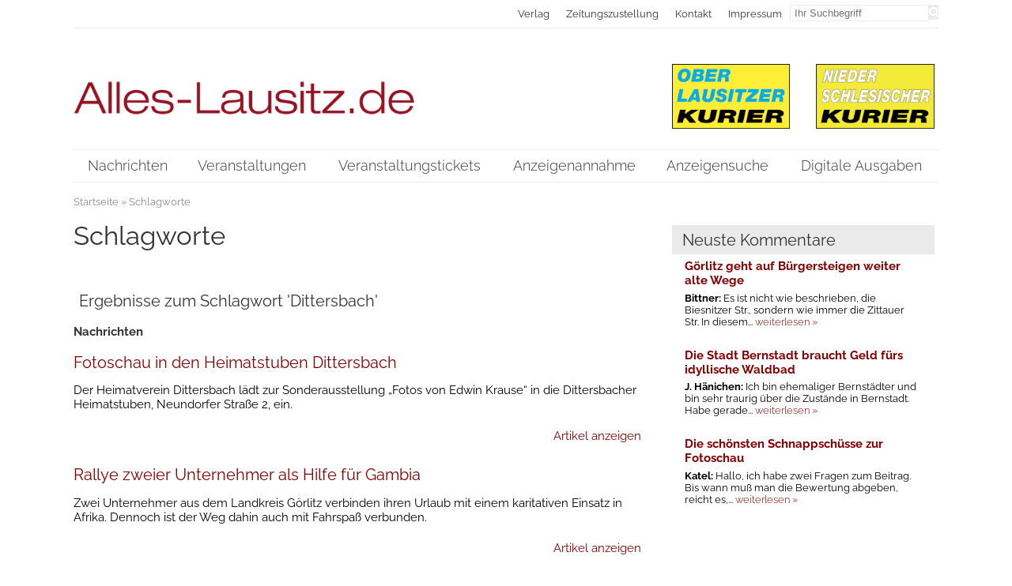

--- FILE ---
content_type: text/html; charset=utf-8
request_url: https://www.alles-lausitz.de/schlagworte.html?tag=Dittersbach
body_size: 4455
content:
<!DOCTYPE HTML>
<html lang="de">
<head itemscope="itemscope" itemtype="http://schema.org/WebPage">
<title>Schlagworte - Alles-Lausitz.de</title>
<meta http-equiv="content-type" content="text/html; charset=utf-8" />
<meta name="Keywords" content="" />
<meta name="Description" content="" />
<meta property="og:title" content="Schlagworte - Alles-Lausitz.de" />
<meta property="og:site_name" content="Alles-Lausitz.de" />
<meta property="og:type" content="website" />
<meta property="og:url" content="https://www.alles-lausitz.de/schlagworte.html" />
<meta name="google-site-verification" content="qeqZ7kSqm8bu1Jx8gsMLVvLf3dGYwRAtcmHndgi2BFo" />
<meta name="google-site-verification" content="7Twx2f-Ht-N6qesiluoC6Dc7SFNDFGWH7U7Qf_FIxVk" />
<meta itemprop="author" content="Alles-Lausitz.de" />
<meta itemprop="copyrightHolder" content="Alles-Lausitz.de" />
<meta itemprop="copyrightYear" content="2026" />
<meta itemprop="dateCreated" content="2021-03-01" />
<meta itemprop="dateModified" content="2021-03-01" />
<meta itemprop="isFamilyFriendly" content="true" />
<link rel="alternate" type="application/atom+xml" title="RSS/Atmom-Feed von Alles-Lausitz.de" href="https://www.alles-lausitz.de/RSS/rss.xml?vers=1768773602" />
<link rel="alternate" type="application/atom+xml" title="RSS/Atmom-Feed von Alles-Lausitz.de" href="https://www.alles-lausitz.de/RSS/atom.xml?vers=1768773604" />
<meta name="viewport" content="width=device-width,initial-scale=1.0" />
<link rel="stylesheet" media="screen" type="text/css" href="https://www.alles-lausitz.de/inc/css/default.css.php" />
<link rel="stylesheet" media="screen" type="text/css" href="https://www.alles-lausitz.de/inc/css/default/cols.css" />
<link rel="stylesheet" media="screen" type="text/css" href="https://www.alles-lausitz.de/inc/css/default/listings.css" />
<link rel="stylesheet" media="print" type="text/css" href="https://www.alles-lausitz.de/inc/css/print.css" />
<link rel="stylesheet" media="only screen and (min-width: 200px)" type="text/css" href="https://www.alles-lausitz.de/inc/css/mobile.css" />
<link rel="stylesheet" media="screen" type="text/css" href="https://www.alles-lausitz.de/inc/css/FontAwesome/css/font-awesome.min.css" />
<link rel="apple-touch-icon" sizes="57x57" href="https://www.alles-lausitz.de/images/default/fav/apple-touch-icon-57x57.png">
<link rel="apple-touch-icon" sizes="60x60" href="https://www.alles-lausitz.de/images/default/fav/apple-touch-icon-60x60.png">
<link rel="apple-touch-icon" sizes="72x72" href="https://www.alles-lausitz.de/images/default/fav/apple-touch-icon-72x72.png">
<link rel="apple-touch-icon" sizes="76x76" href="https://www.alles-lausitz.de/images/default/fav/apple-touch-icon-76x76.png">
<link rel="apple-touch-icon" sizes="114x114" href="https://www.alles-lausitz.de/images/default/fav/apple-touch-icon-114x114.png">
<link rel="apple-touch-icon" sizes="120x120" href="https://www.alles-lausitz.de/images/default/fav/apple-touch-icon-120x120.png">
<link rel="apple-touch-icon" sizes="144x144" href="https://www.alles-lausitz.de/images/default/fav/apple-touch-icon-144x144.png">
<link rel="apple-touch-icon" sizes="152x152" href="https://www.alles-lausitz.de/images/default/fav/apple-touch-icon-152x152.png">
<link rel="apple-touch-icon" sizes="180x180" href="https://www.alles-lausitz.de/images/default/fav/apple-touch-icon-180x180.png">
<link rel="icon" type="image/png" href="https://www.alles-lausitz.de/images/default/fav/favicon-32x32.png" sizes="32x32">
<link rel="icon" type="image/png" href="https://www.alles-lausitz.de/images/default/fav/android-chrome-192x192.png" sizes="192x192">
<link rel="icon" type="image/png" href="https://www.alles-lausitz.de/images/default/fav/favicon-96x96.png" sizes="96x96">
<link rel="icon" type="image/png" href="https://www.alles-lausitz.de/images/default/fav/favicon-16x16.png" sizes="16x16">
<link rel="shortcut icon" href="https://www.alles-lausitz.de/images/default/favicon.png" type="image/png" />
<script type="text/javascript">
var GLOBALPATH = "";
var SALT = "JDYkcm91bmRzPTU2NTYkTm9ycmFkfjI4JA==";
var COOKIENAME = 'alleslausitzCHECK'; </script>
<script src="https://www.alles-lausitz.de/inc/js/init_js.js"></script>
<script src="https://www.alles-lausitz.de/inc/js/jquery.js"></script>
<script src="https://www.alles-lausitz.de/inc/js/jquery-ui.min.js"></script>
<script src="https://www.alles-lausitz.de/inc/js/base64.min.js"></script>
<script src="https://www.alles-lausitz.de/inc/js/KMfunctions/JSConnection.js"></script>
<script src="https://www.alles-lausitz.de/inc/js/loadFunctions.js"></script>
</head>
<body itemscope="itemscope" itemtype="http://schema.org/WebPage" id="page" class="default tagsmodule " >
<a name="top" ></a>
<a href="#content" title="Sprungmarke zum Inhalt der Seite" class="donotdisplay" >Direkt zum Inhalt springen</a>
<nav id="topNavigation" >
<div class="wrap">
<div class="subwrap">
<a href="https://www.alles-lausitz.de/index.html" title="Zur Startseite" ><img src="https://www.alles-lausitz.de/images/default/alles_lausitz_logo.png" id="topLogo" width="584" height="57" alt="Alles-Lausitz.de" />
</a>
<div id="mobileHeaderNavi">
<div id="mobileHeaderMenu" class="topButtons" data-element="horizontalNavi"><i class="fa fa-bars"></i> Men&uuml;</div>
<div id="mobileHeaderInfo" class="topButtons" data-element="microNavi"><i class="fa fa-industry"></i> Verlag</div>
<div id="mobileHeaderSearch" class="topButtons" data-element="buttonSearch"><i class="fa fa-search"></i> Suche</div>
</div>
<div id="topInfo">
<div id="buttonSearch" >
<form action="https://www.alles-lausitz.de/suche.html" enctype="multipart/form-data" method="get" id="searchForm" >
<input type="search" class="searchBox" id="buttonSearch_searchBox" name="q" value="" placeholder="Ihr Suchbegriff" onclick="javascript:this.value=''" />
<button type="submit" class="submitSearch button" id="buttonSearch_submitSearch" name="s"><i class="fa fa-search" ></i></button>
</form>
</div><!-- end id:search -->
<ul id="microNavi" >
<li itemscope="itemscope" itemtype="http://schema.org/SiteNavigationElement" class="microNavi" >
<a itemprop="url" data-cuid="5669b79c24f14" href="https://www.alles-lausitz.de/verlag.html"  class="microNavi " target="_self" title="Seite 'Die Wochenzeitungen Oberlausitzer Kurier und Niederschlesischer Kurier' anzeigen" ><span itemprop="name">Verlag</span>
</a>
</li>
<li itemscope="itemscope" itemtype="http://schema.org/SiteNavigationElement" class="microNavi" >
<a itemprop="url" data-cuid="570cd80f10b06" href="https://www.alles-lausitz.de/zeitungszustellung.html"  class="microNavi " target="_self" title="Seite 'Zeitungszustellung' anzeigen" ><span itemprop="name">Zeitungszustellung</span>
</a>
</li>
<li itemscope="itemscope" itemtype="http://schema.org/SiteNavigationElement" class="microNavi" >
<a itemprop="url" data-cuid="5669b7a407355" href="https://www.alles-lausitz.de/kontakt.html"  class="microNavi " target="_self" title="Seite 'Kontakt' anzeigen" ><span itemprop="name">Kontakt</span>
</a>
</li>
<li itemscope="itemscope" itemtype="http://schema.org/SiteNavigationElement" class="microNavi" >
<a itemprop="url" data-cuid="5669b7aeb2413" href="https://www.alles-lausitz.de/impressum.html"  class="microNavi " target="_self" title="Seite 'Impressum' anzeigen" ><span itemprop="name">Impressum</span>
</a>
</li>
</ul>
</div><!-- end #microNavigation -->
</div><!-- end .subwrap -->
</div><!-- end .wrap -->
</nav>
<header >
<div class="wrap">
<div id="headerImg" class="subwrap" >
<div class="col2 colLeft" >
<a href="https://www.alles-lausitz.de/index.html" title="Zur Startseite" ><img src="https://www.alles-lausitz.de/images/default/alles_lausitz_logo.png" id="mainLogo" width="584" height="57" alt="Alles-Lausitz.de" />
</a>
</div>
<div class="col2 colRight" >
<img id="logo_olk" src="https://www.alles-lausitz.de/images/default/oberlausitzer-kurier.jpg" width="200" height="110" alt="Oberlausitzer Kurier" />
<img id="logo_nsk" src="https://www.alles-lausitz.de/images/default/niederschlesischer-kurier.jpg" width="200" height="110" alt="Niederschlesischer Kurier" />
</div>
</div>
</div><!-- end .wrap -->
<div id="navContainer" >
<div class="wrap">
<nav id="navWrapper" class="subwrap">
<div id="mobileNavItem" class="mobileonly"><i class="fa fa-reorder"></i> Men&uuml;</div><ul id="horizontalNavi" >
<li itemscope="itemscope" itemtype="http://schema.org/SiteNavigationElement" class="hNav  first  naviItem-article item-0 " >
<a itemprop="url" href="https://www.alles-lausitz.de/index.html"  class="horizontalNavi" target="_self" title="Seite 'Nachrichten' anzeigen" ><span itemprop="name">Nachrichten</span></a>
</li>
<li itemscope="itemscope" itemtype="http://schema.org/SiteNavigationElement" class="hNav  naviItem-article item-1 " >
<a itemprop="url" href="https://www.alles-lausitz.de/veranstaltungen.html"  class="horizontalNavi" target="_self" title="Seite 'Veranstaltungen' anzeigen" ><span itemprop="name">Veranstaltungen</span></a>
</li>
<li itemscope="itemscope" itemtype="http://schema.org/SiteNavigationElement" class="hNav  naviItem-article item-2 " >
<a itemprop="url" href="https://www.alles-lausitz.de/veranstaltungstickets.html"  class="horizontalNavi" target="_self" title="Seite 'Veranstaltungstickets' anzeigen" ><span itemprop="name">Veranstaltungstickets</span></a>
</li>
<li itemscope="itemscope" itemtype="http://schema.org/SiteNavigationElement" class="hNav  naviItem-default item-3 " >
<a itemprop="url" href="https://service.alles-lausitz.de"  class="horizontalNavi" target="_blank" title="Seite 'Anzeigenannahme' anzeigen" ><span itemprop="name">Anzeigenannahme</span></a>
</li>
<li itemscope="itemscope" itemtype="http://schema.org/SiteNavigationElement" class="hNav  naviItem-cathub item-4 " >
<a itemprop="url" href="https://www.alles-lausitz.de/anzeigensuche.html"  class="horizontalNavi" target="_self" title="Seite 'Anzeigenangebote bei Alles-Lausitz.de durchsuchen' anzeigen" ><span itemprop="name">Anzeigensuche</span></a>
</li>
<li itemscope="itemscope" itemtype="http://schema.org/SiteNavigationElement" class="hNav  naviItem-cathub item-5 " >
<a itemprop="url" href="https://www.alles-lausitz.de/digitale-ausgabe.html"  class="horizontalNavi" target="_self" title="Seite 'Digitale Ausgaben' anzeigen" ><span itemprop="name">Digitale Ausgaben</span></a>
</li>
</ul>
</nav>
</div><!-- end .wrap -->
</div><!-- end #navContainer -->
</header>
<div class="wrap">
<main>
<div id="breadcrumbs"  >
<ul id="breadcrumb">
<li class="breadcrumb" ><a href="https://www.alles-lausitz.de/index.html" target="_self" title="Startseite" >Startseite</a></li><li class="breadcrumb current" >&nbsp;&raquo;&nbsp;Schlagworte</li></ul>
</div><!-- end id:breadcrumbs -->
<div id="mobileSubNavItem"><i class="fa fa-info" ></i> Info</div>
<section id="contentsection" class="col2 colLeft" >
<a name="content" ></a>
<h1 itemprop="headline" class="pageTitle"> Schlagworte</h1>
<div itemprop="text" id="text" >
</div ><!-- end id:text -->
<div id="moduleContent" class="tagsmodule"><h2 id="tagHeadline">Ergebnisse zum Schlagwort 'Dittersbach'</h2>
<div id="tagNewsList" >
<h3>Nachrichten</h3>
<ul id="newsList" class="tag-list">
<li class="tag-list-item">
<h2><a href="https://www.alles-lausitz.de/fotoschau-in-den-heimatstuben-dittersbach1.html" title="Artikel 'Fotoschau in den Heimatstuben Dittersbach' anzeigen" >Fotoschau in den Heimatstuben Dittersbach</a></h2>
<p>Der Heimatverein Dittersbach lädt zur Sonderausstellung „Fotos von Edwin Krause“ in die Dittersbacher Heimatstuben, Neundorfer Straße 2, ein.</p><p class="right"><a href="https://www.alles-lausitz.de/fotoschau-in-den-heimatstuben-dittersbach1.html" title="Artikel 'Fotoschau in den Heimatstuben Dittersbach' anzeigen" >Artikel anzeigen</a></p></li>
<li class="tag-list-item">
<h2><a href="https://www.alles-lausitz.de/rallye-zweier-unternehmer-als-hilfe-fuer-gambia.html" title="Artikel 'Rallye zweier Unternehmer als Hilfe für Gambia' anzeigen" >Rallye zweier Unternehmer als Hilfe für Gambia</a></h2>
<p>Zwei Unternehmer aus dem Landkreis Görlitz verbinden ihren Urlaub mit einem karitativen Einsatz in Afrika. Dennoch ist der Weg dahin auch mit Fahrspaß verbunden.</p><p class="right"><a href="https://www.alles-lausitz.de/rallye-zweier-unternehmer-als-hilfe-fuer-gambia.html" title="Artikel 'Rallye zweier Unternehmer als Hilfe für Gambia' anzeigen" >Artikel anzeigen</a></p></li>
<li class="tag-list-item">
<h2><a href="https://www.alles-lausitz.de/sonderschau-ddr-leben-in-dittersbach.html" title="Artikel 'Sonderschau: „DDR – Leben in Dittersbach“' anzeigen" >Sonderschau: „DDR – Leben in Dittersbach“</a></h2>
<p>Wie lebte es sich zu DDR-Zeiten in Dittersbach? Darüber informiert eine Sonderausstellung des Heimatvereins Dittersbach in den Dittersbacher Heimatstuben. </p><p class="right"><a href="https://www.alles-lausitz.de/sonderschau-ddr-leben-in-dittersbach.html" title="Artikel 'Sonderschau: „DDR – Leben in Dittersbach“' anzeigen" >Artikel anzeigen</a></p></li>
<li class="tag-list-item">
<h2><a href="https://www.alles-lausitz.de/dittersbacher-wandergruppe-startet-zur-wiederholungstour.html" title="Artikel 'Dittersbacher Wandergruppe startet zur Wiederholungstour' anzeigen" >Dittersbacher Wandergruppe startet zur Wiederholungstour</a></h2>
<p>Im März 1992 absolvierte die damals gerade erst gegründete Wandergruppe im Dittersbacher Heimatverein ihre erste Wanderung von Schlegel-Burkersdorf über den Butterberg und Knorrberg nach Dittersbach.</p><p class="right"><a href="https://www.alles-lausitz.de/dittersbacher-wandergruppe-startet-zur-wiederholungstour.html" title="Artikel 'Dittersbacher Wandergruppe startet zur Wiederholungstour' anzeigen" >Artikel anzeigen</a></p></li>
</ul>
</div>
</div>
</section><!-- end class:content -->
<aside id="subNavi" class="col2 colRight">
<ul class="widgetlist-asideDefault asideDefault">
<li class="wList-Neuste Kommentare  items-1 " >
<h2 class="" >Neuste Kommentare</h2><ul id="commentsWidgetList">
<li><h3>Görlitz geht auf Bürgersteigen weiter alte Wege</h3>
<p><b>Bittner: </b>Es ist nicht wie beschrieben, die Biesnitzer Str., sondern wie immer die Zittauer Str. In diesem... <a href="https://www.alles-lausitz.de/goerlitz-geht-auf-buergersteigen-weiter-alte-wege.html#kommentare" title="Vollst&auml;ndigen Kommentar zu 'Görlitz geht auf Bürgersteigen weiter alte Wege' lesen">weiterlesen &raquo;</a></p></li><li><h3>Die Stadt Bernstadt braucht Geld fürs idyllische Waldbad</h3>
<p><b>J. Hänichen: </b>Ich bin ehemaliger Bernstädter und bin sehr traurig über die Zustände in Bernstadt. Habe gerade... <a href="https://www.alles-lausitz.de/die-stadt-bernstadt-braucht-geld-fuers-idyllische-waldbad.html#kommentare" title="Vollst&auml;ndigen Kommentar zu 'Die Stadt Bernstadt braucht Geld fürs idyllische Waldbad' lesen">weiterlesen &raquo;</a></p></li><li><h3>Die schönsten Schnappschüsse zur Fotoschau</h3>
<p><b>Katel: </b>Hallo, ich habe zwei Fragen zum Beitrag.

Bis wann muß man die Bewertung abgeben, reicht es,... <a href="https://www.alles-lausitz.de/die-schoensten-schnappschuesse-zur-fotoschau.html#kommentare" title="Vollst&auml;ndigen Kommentar zu 'Die schönsten Schnappschüsse zur Fotoschau' lesen">weiterlesen &raquo;</a></p></li></ul>
</li>
</ul>
</aside>
</main>
<footer>
<div id="mobileFooterNavItem" class="mobileonly topButtons" data-element="footerWrap"><i class="fa fa-bars" aria-hidden="true" ></i> Men&uuml;</div>
<div id="footerWrap" >
<div class="borderTopBottom" >
<div class="footerNav" >
<ul id="footerNavi"  class="wrap" >
<li itemscope="itemscope" itemtype="http://schema.org/SiteNavigationElement" class="microNavi" >
<a itemprop="url" data-cuid="5669b7aeb2413" href="https://www.alles-lausitz.de/impressum.html"  class="microNavi " target="_self" title="Seite 'Impressum' anzeigen" ><span itemprop="name">Impressum</span>
</a>
</li>
<li itemscope="itemscope" itemtype="http://schema.org/SiteNavigationElement" class="microNavi" >
<a itemprop="url" data-cuid="5669b7a407355" href="https://www.alles-lausitz.de/kontakt.html"  class="microNavi " target="_self" title="Seite 'Kontakt' anzeigen" ><span itemprop="name">Kontakt</span>
</a>
</li>
<li itemscope="itemscope" itemtype="http://schema.org/SiteNavigationElement" class="microNavi" >
<a itemprop="url" data-cuid="5669b8019d573" href="https://www.alles-lausitz.de/datenschutz.html"  class="microNavi dynamic" target="_self" title="Seite 'Datenschutz' anzeigen" ><span itemprop="name">Datenschutz</span>
</a>
</li>
<li itemscope="itemscope" itemtype="http://schema.org/SiteNavigationElement" class="microNavi" >
<a itemprop="url" data-cuid="5669b80bd82d4" href="https://www.alles-lausitz.de/agb.html"  class="microNavi dynamic" target="_self" title="Seite 'AGB' anzeigen" ><span itemprop="name">AGB</span>
</a>
</li>
<li itemscope="itemscope" itemtype="http://schema.org/SiteNavigationElement" class="microNavi" >
<a itemprop="url" data-cuid="5669b818bbced" href="https://www.alles-lausitz.de/mediadaten.html"  class="microNavi dynamic" target="_self" title="Seite 'Mediadaten' anzeigen" ><span itemprop="name">Mediadaten</span>
</a>
</li>
<li itemscope="itemscope" itemtype="http://schema.org/SiteNavigationElement" class="microNavi" >
<a itemprop="url" data-cuid="5669b79c24f14" href="https://www.alles-lausitz.de/verlag.html"  class="microNavi " target="_self" title="Seite 'Die Wochenzeitungen Oberlausitzer Kurier und Niederschlesischer Kurier' anzeigen" ><span itemprop="name">Verlag</span>
</a>
</li>
<li itemscope="itemscope" itemtype="http://schema.org/SiteNavigationElement" class="microNavi" >
<a itemprop="url" data-cuid="5669b82342dbc" href="https://www.alles-lausitz.de/partner.html"  class="microNavi dynamic al-partner" target="_self" title="Seite 'Partner' anzeigen" ><span itemprop="name">Partner</span>
</a>
</li>
</ul>
</div>
<div id="sharePage">
<ul id="social_share">
<li id="text_share">
Seite teilen bei: </li>
<li id="fb_share">
<a href="https://www.facebook.com/sharer/sharer.php?u=https://www.alles-lausitz.de/schlagworte.html=utm_source=facebook&utm_medium=sociallink&utm_campaign=website" target="_blank" title="Diese Seite auf Facebook teilen"><i class="fa fa-facebook"></i></a>
</li>
<li id="xing_share">
<a href="https://www.xing.com/spi/shares/new?url=https://www.alles-lausitz.de/schlagworte.html=utm_source=xing&utm_medium=sociallink&utm_campaign=website" target="_blank" title="Diese Seite auf Xing teilen"><i class="fa fa-xing"></i></a>
</li>
<li id="twitter_share">
<a href="https://twitter.com/intent/tweet?text=Schlagworte - Alles-Lausitz.de&url=https://www.alles-lausitz.de/schlagworte.html=utm_source=twitter&utm_medium=sociallink&utm_campaign=website&via=TWITTER-HANDLE" target="_blank" title="Diese Seite auf Twitter teilen"><i class="fa fa-twitter"></i></a>
</li>
</ul>
</div>
</div>
<h6 class="donotdisplay" >Footer</h6><div id="footerContent" >
</div><!-- end #footerContent -->
<p class="copyright clearboth">&copy; Alles-Lausitz.de 2026 | Layout &amp; Umsetzung: <a href="https://www.klinger-media.de" title="Gestaltung und Umsetzung von Webseiten mit CMS" ><b>klinger</b>.MEDIA GmbH</a></p>
</div><!-- end #footerWrap -->
</footer>
</div><!-- end .wrap -->
<a href="#top" title="Sprungmarke zum Seitenanfang" id="scrollToTop"><i class="fa fa-chevron-up"></i></a>
<script src="https://www.alles-lausitz.de/inc/js/default.js"></script>
<script src="https://www.alles-lausitz.de/inc/js/KMfunctions/consenttool.js"></script>
<script type="text/javascript">
				$(document).ready(function() {
					 initPage( 'default' );  initConsentTool( 'basic' ); 
				});
			</script>
<div id="consent-tool" ></div><div id="consent-config" >Datenschutz-Einstellungen</div></body>
</html>


--- FILE ---
content_type: text/css
request_url: https://www.alles-lausitz.de/inc/css/default/cols.css
body_size: 3146
content:
.cols {
	width: calc( 100% + 30px );
	overflow: hidden;
	list-style: none;
	display: flex;
	flex-wrap: wrap;
	margin: 0 -15px 0;
}

#text ul.cols {
	margin: 0 -15px 0;
}

.cols > li,
	.cols > div,
	.cols > span,
	.cols > main,
	.cols > section,
	.cols > aside {
	display: block;
	float: left;
	width: 25%;
	padding: 0 15px;
	margin: 15px 0;
	position: relative;
}

.cols.button-link > li,
	.cols.button-link > div,
	.cols.button-link > span,
	.cols.button-link > main,
	.cols.button-link > section,
	.cols.button-link > aside {
	padding-bottom: 80px;
}

#text ul.cols > li {
	padding: 0 15px;
}

@media only screen and (min-width: 1440px) {
	/*
	 * general col width
	 */
	.cols.items-x10 > li,
		.cols.items-x10 > div,
		.cols.items-x10 > span,
		.cols.items-x10 > main,
		.cols.items-x10 > section,
		.cols.items-x10 > aside {
		width: 10%;
	}
	
	.cols.items-x10 > .double {
		width: 20%;
	}
	
	.cols.items-x10 > .tripple {
		width: 30%;
	}
	
	.cols.items-x9 > li,
		.cols.items-x9 > div,
		.cols.items-x9 > span,
		.cols.items-x9 > main,
		.cols.items-x9 > section,
		.cols.items-x9 > aside {
		width: 11.111%;
	}
	
	.cols.items-x9 > .double {
		width: 22.2222%;
	}
	
	.cols.items-x9 > .tripple {
		width: 33.3333%;
	}

	.cols.items-x8 > li,
		.cols.items-x8 > div,
		.cols.items-x8 > span,
		.cols.items-x8 > main,
		.cols.items-x8 > section,
		.cols.items-x8 > aside {
		width: 12.5%;
	}
	
	.cols.items-x8 > .double {
		width: 25%;
	}
	
	.cols.items-x8 > .tripple {
		width: 37.5%;
	}
	
	.cols.items-x7 > li,
		.cols.items-x7 > div,
		.cols.items-x7 > span,
		.cols.items-x7 > main,
		.cols.items-x7 > section,
		.cols.items-x7 > aside {
		width: 14.285%;
	}
	
	.cols.items-x7 > .double {
		width: 28.57%;
	}
	
	.cols.items-x7 > .tripple {
		width: 42.855%;
	}
	
	.cols.items-x6 > li,
		.cols.items-x6 > div,
		.cols.items-x6 > span,
		.cols.items-x6 > main,
		.cols.items-x6 > section,
		.cols.items-x6 > aside {
		width: 16.666%;
	}
	
	.cols.items-x6 > .double {
		width: 33.333%;
	}
	
	.cols.items-x6 > .tripple {
		width: 50%;
	}
	
	.cols.items-x5 > li,
		.cols.items-x5 > div,
		.cols.items-x5 > span,
		.cols.items-x5 > main,
		.cols.items-x5 > section,
		.cols.items-x5 > aside {
		width: 20%;
	}
	
	.cols.items-x5 > .double {
		width: 40%;
	}
	
	.cols.items-x5 > .tripple {
		width: 60%;
	}
	
	.cols.items-x4 > li
		.cols.items-x4 > div,
		.cols.items-x4 > span,
		.cols.items-x4 > main,
		.cols.items-x4 > section,
		.cols.items-x4 > aside {
		width: 25%;
	}
	
	.cols.items-x4 > .double {
		width: 50%;
	}
	
	.cols.items-x4 > .tripple {
		width: 75%;
	}
	
	.cols.items-x3 > li,
		.cols.items-x3 > div,
		.cols.items-x3 > span,
		.cols.items-x3 > main,
		.cols.items-x3 > section,
		.cols.items-x3 > aside {
		width: 33.333%;
	}
	
	.cols.items-x3 > .double {
		width: 66.666%;
	}
	
	.cols.items-x3 > .tripple {
		width: 100%;
	}

	.cols.items-x2 > li,
		.cols.items-x2 > div,
		.cols.items-x2 > span,
		.cols.items-x2 > main,
		.cols.items-x2 > section,
		.cols.items-x2 > aside {
		width: 50%;
	}
	
	.cols.items-x2 > .double {
		width: 100%;
	}
	
	.cols.items-x2 > .tripple {
		width: 100%;
	}
	
	.cols.items-x1 > li,
		.cols.items-x1 > div,
		.cols.items-x1 > span,
		.cols.items-x1 > main,
		.cols.items-x1 > section,
		.cols.items-x1 > aside {
		width: 100%;
	}
	
	/*
	 * col width for click list
	 */
	.cols.clickable.items-x10 > li,
		.cols.clickable.items-x10 > div,
		.cols.clickable.items-x10 > span {
		width: 1%;
	}
	
	.cols.clickable.items-x9 > li,
		.cols.clickable.items-x9 > div,
		.cols.clickable.items-x9 > span {
		width: 1.111%;
	}
	
	.cols.clickable.items-x8 > li,
		.cols.clickable.items-x8 > div,
		.cols.clickable.items-x8 > span {
		width: 1.25%;
	}
	
	.cols.clickable.items-x7 > li,
		.cols.clickable.items-x7 > div,
		.cols.clickable.items-x7 > span {
		width: 1.4285%;
	}
	
	.cols.clickable.items-x6 > li,
		.cols.clickable.items-x6 > div,
		.cols.clickable.items-x6 > span {
		width: 1.6666%;
	}
	
	.cols.clickable.items-x5 > li,
		.cols.clickable.items-x5 > div,
		.cols.clickable.items-x5 > span {
		width: 2%;
	}
	
	.cols.clickable.items-x4 > li,
		.cols.clickable.items-x4 > div,
		.cols.clickable.items-x4 > span {
		width: 2.5%;
	}
	
	.cols.clickable.items-x3 > li,
		.cols.clickable.items-x3 > div,
		.cols.clickable.items-x3 > span {
		width: 3.3333%;
	}
	
	.cols.clickable.items-x2 > li,
		.cols.clickable.items-x2 > div,
		.cols.clickable.items-x2 > span {
		width: 5%;
	}
	
	.cols.clickable.items-x1 > li,
		.cols.clickable.items-x1 > div,
		.cols.clickable.items-x1 > span {
		width: 10%;
	}
	
	/*
	 * col width for single items
	 */
	.cols > .item-x10 {
		width: 10%
	}
	
	.cols > .item-x9 {
		width: 11.111%
	}
	
	.cols > .item-x8 {
		width: 12.5%
	}
	
	.cols > .item-x7 {
		width: 14.285%
	}
	
	.cols > .item-x6 {
		width: 16.666%
	}
	
	.cols > .item-x5 {
		width: 20%
	}
	
	.cols > .item-x4 {
		width: 25%
	}
	
	.cols > .item-x3 {
		width: 33.333%
	}
	
	.cols > .item-x2 {
		width: 50%
	}
	
	.cols > .item-x1,
		[class*="cols"][class*="items-"] > .item-x1 {
		width: 100%
	}
	
	.cols.items-x10 > li:nth-child(n+11),
		.cols.items-x10 > div:nth-child(n+11) {
		margin-top: 15px;
	}
	
	.cols.items-x9 > li:nth-child(n+10),
		.cols.items-x9 > div:nth-child(n+10) {
		margin-top: 15px;
	}
	
	.cols.items-x8 > li:nth-child(n+9),
		.cols.items-x8 > div:nth-child(n+9) {
		margin-top: 15px;
	}
	
	.cols.items-x7 > li:nth-child(n+8),
		.cols.items-x7 > div:nth-child(n+8) {
		margin-top: 15px;
	}
	
	.cols.items-x6 > li:nth-child(n+7),
		.cols.items-x6 > div:nth-child(n+7) {
		margin-top: 15px;
	}
	
	.cols.items-x5 > li:nth-child(n+6),
		.cols.items-x5 > div:nth-child(n+6) {
		margin-top: 15px;
	}
	
	.cols.items-x4 > li:nth-child(n+5),
		.cols.items-x4 > div:nth-child(n+5) {
		margin-top: 15px;
	}
	
	.cols.items-x3 > li:nth-child(n+4),
		.cols.items-x3 > div:nth-child(n+4) {
		margin-top: 15px;
	}
	
	.cols.items-x2 > li:nth-child(n+3),
		.cols.items-x2 > div:nth-child(n+3){
		margin-top: 15px;
	}
	
}

@media only screen and (min-width: 1140px) and (max-width: 1439px) {
	/*
	 * general col width
	 */
	.cols.items-l10 > li,
		.cols.items-l10 > div,
		.cols.items-l10 > span,
		.cols.items-x10 > main,
		.cols.items-x10 > section,
		.cols.items-x10 > aside {
		width: 10%;
	}
	
	.cols.items-l10 > .double {
		width: 20%;
	}
	
	.cols.items-l10 > .tripple {
		width: 30%;
	}
	
	.cols.items-l9 > li,
		.cols.items-l9 > div,
		.cols.items-l9 > span,
		.cols.items-l9 > main,
		.cols.items-l9 > section,
		.cols.items-l9 > aside {
		width: 11.111%;
	}
	
	.cols.items-l9 > .double {
		width: 22.222%;
	}
	
	.cols.items-l9 > .tripple {
		width: 33.333%;
	}
	
	.cols.items-l8 > li,
		.cols.items-l8 > div,
		.cols.items-l8 > span,
		.cols.items-l8 > main,
		.cols.items-l8 > section,
		.cols.items-l8 > aside {
		width: 12.5%;
	}
	
	.cols.items-l8 > .double {
		width: 25%;
	}
	
	.cols.items-l8 > .tripple {
		width: 37.5%;
	}
	
	.cols.items-l7 > li,
		.cols.items-l7 > div,
		.cols.items-l7 > span,
		.cols.items-l7 > main,
		.cols.items-l7 > section,
		.cols.items-l7 > aside {
		width: 14.285%;
	}
	
	.cols.items-l7 > .double {
		width: 28.57%;
	}
	
	.cols.items-l7 > .tripple {
		width: 42,855%;
	}
	
	.cols.items-l6 > li,
		.cols.items-l6 > div,
		.cols.items-l6 > span,
		.cols.items-l6 > main,
		.cols.items-l6 > section,
		.cols.items-l6 > aside {
		width: 16.666%;
	}
	
	.cols.items-l6 > .double {
		width: 33.333%;
	}
	
	.cols.items-l6 > .tripple {
		width: 50%;
	}
	
	.cols.items-l5 > li,
		.cols.items-l5 > div,
		.cols.items-l5 > span,
		.cols.items-l5 > main,
		.cols.items-l5 > section,
		.cols.items-l5 > aside {
		width: 20%;
	}
	
	.cols.items-l5 > .double {
		width: 40%;
	}
	
	.cols.items-l5 > .tripple {
		width: 60%;
	}
	
	.cols.items-l4 > li,
		.cols.items-l4 > div,
		.cols.items-l4 > span,
		.cols.items-l4 > main,
		.cols.items-l4 > section,
		.cols.items-l4 > aside {
		width: 25%;
	}
	
	.cols.items-l4 > .double {
		width: 50%;
	}
	
	.cols.items-l4 > .tripple {
		width: 75%;
	}
	
	.cols.items-l3 > li,
		.cols.items-l3 > div,
		.cols.items-l3 > span,
		.cols.items-l3 > main,
		.cols.items-l3 > section,
		.cols.items-l3 > aside {
		width: 33.333%;
	}
	
	.cols.items-l3 > .double {
		width: 66.666%;
	}
	
	.cols.items-l3 > .tripple {
		width: 100%;
	}
	
	.cols.items-l2 > li,
		.cols.items-l2 > div,
		.cols.items-l2 > span,
		.cols.items-l2 > main,
		.cols.items-l2 > section,
		.cols.items-l2 > aside {
		width: 50%;
	}
	
	.cols.items-l2 > .double {
		width: 100%;
	}
	
	.cols.items-l2 > .tripple {
		width: 100%;
	}
	
	.cols.items-l1 > li,
		.cols.items-l1 > div,
		.cols.items-l1 > span,
		.cols.items-l1 > main,
		.cols.items-l1 > section,
		.cols.items-l1 > aside {
		width: 100%;
	}
	
	/*
	 * col width for click list
	 */
	.cols.clickable.items-l10 > li,
		.cols.clickable.items-l10 > div,
		.cols.clickable.items-l10 > span {
		width: 1%;
	}
	
	.cols.clickable.items-l9 > li,
		.cols.clickable.items-l9 > div,
		.cols.clickable.items-l9 > span {
		width: 1.111%;
	}
	
	.cols.clickable.items-l8 > li,
		.cols.clickable.items-l8 > div,
		.cols.clickable.items-l8 > span {
		width: 1.25%;
	}
	
	.cols.clickable.items-l7 > li,
		.cols.clickable.items-l7 > div,
		.cols.clickable.items-l7 > span {
		width: 1.4285%;
	}
	
	.cols.clickable.items-l6 > li,
		.cols.clickable.items-l6 > div,
		.cols.clickable.items-l6 > span {
		width: 1.6666%;
	}
	
	.cols.clickable.items-l5 > li,
		.cols.clickable.items-l5 > div,
		.cols.clickable.items-l5 > span {
		width: 2%;
	}
	
	.cols.clickable.items-l4 > li,
		.cols.clickable.items-l4 > div,
		.cols.clickable.items-l4 > span {
		width: 2.5%;
	}
	
	.cols.clickable.items-l3 > li,
		.cols.clickable.items-l3 > div,
		.cols.clickable.items-l3 > span {
		width: 3.3333%;
	}
	
	.cols.clickable.items-l2 > li,
		.cols.clickable.items-l2 > div,
		.cols.clickable.items-l2 > span {
		width: 5%;
	}
	
	.cols.clickable.items-l1 > li,
		.cols.clickable.items-l1 > div,
		.cols.clickable.items-l1 > span {
		width: 10%;
	}
	
	/*
	 * col width for single items
	 */
	.cols > .item-l10 {
		width: 10%
	}
	
	.cols > .item-l9 {
		width: 11.111%
	}
	
	.cols > .item-l8 {
		width: 12.5%
	}
	
	.cols > .item-l7 {
		width: 14.285%
	}
	
	.cols > .item-l6 {
		width: 16.666%
	}
	
	.cols > .item-l5 {
		width: 20%
	}
	
	.cols > .item-l4 {
		width: 25%
	}
	
	.cols > .item-l3 {
		width: 33.333%
	}
	
	.cols > .item-l2 {
		width: 50%
	}
	
	.cols > .item-l1 {
		width: 100%
	}
	
	.cols.items-l10 > li:nth-child(n+11),
		.cols.items-l10 > div:nth-child(n+11) {
		margin-top: 15px;
	}
	
	.cols.items-l9 > li:nth-child(n+10),
		.cols.items-l9 > div:nth-child(n+10) {
		margin-top: 15px;
	}
	
	.cols.items-l8 > li:nth-child(n+9),
		.cols.items-l8 > div:nth-child(n+9) {
		margin-top: 15px;
	}
	
	.cols.items-l7 > li:nth-child(n+8),
		.cols.items-l7 > div:nth-child(n+8) {
		margin-top: 15px;
	}
	
	.cols.items-l6 > li:nth-child(n+7),
		.cols.items-l6 > div:nth-child(n+7) {
		margin-top: 15px;
	}
	
	.cols.items-l5 > li:nth-child(n+6),
		.cols.items-l5 > div:nth-child(n+6) {
		margin-top: 15px;
	}
	
	.cols.items-l4 > li:nth-child(n+5),
		.cols.items-l4 > div:nth-child(n+5) {
		margin-top: 15px;
	}
	
	.cols.items-l3 > li:nth-child(n+4),
		.cols.items-l3 > div:nth-child(n+4) {
		margin-top: 15px;
	}
	
	.cols.items-l2 > li:nth-child(n+3),
		.cols.items-l2 > div:nth-child(n+3) {
		margin-top: 15px;
	}
	
}

/*
@media only screen and (max-width: 1139px) {
	.cols {
		margin-left: 0;
		margin-right: 0;
		width: 100%;
	}
}
*/
@media only screen and (min-width: 900px) and (max-width: 1139px) {
	/*
	 * general col width
	 */
	.cols.items-m10 > li,
		.cols.items-m10 > div,
		.cols.items-m10 > span,
		.cols.items-m10 > main,
		.cols.items-m10 > section,
		.cols.items-m10 > aside {
		width: 10%;
	}
	
	.cols.items-m9 > li,
		.cols.items-m9 > div,
		.cols.items-m9 > span,
		.cols.items-m9 > main,
		.cols.items-m9 > section,
		.cols.items-m9 > aside {
		width: 11.111%;
	}
	
	.cols.items-m8 > li,
		.cols.items-m8 > div,
		.cols.items-m8 > span,
		.cols.items-m8 > main,
		.cols.items-m8 > section,
		.cols.items-m8 > aside {
		width: 12.5%;
	}
	
	.cols.items-m7 > li,
		.cols.items-m7 > div,
		.cols.items-m7 > span,
		.cols.items-m7 > main,
		.cols.items-m7 > section,
		.cols.items-m7 > aside {
		width: 14.285%;
	}
	
	.cols.items-m6 > li,
		.cols.items-m6 > div,
		.cols.items-m6 > span,
		.cols.items-m6 > main,
		.cols.items-m6 > section,
		.cols.items-m6 > aside {
		width: 16.666%;
	}
	
	.cols.items-m5 > li,
		.cols.items-m5 > div,
		.cols.items-m5 > span,
		.cols.items-m5 > main,
		.cols.items-m5 > section,
		.cols.items-m5 > aside {
		width: 20%;
	}
	
	.cols.items-m4 > li,
		.cols.items-m4 > div,
		.cols.items-m4 > span,
		.cols.items-m4 > main,
		.cols.items-m4 > section,
		.cols.items-m4 > aside {
		width: 25%;
	}
	
	.cols.items-m3 > li,
		.cols.items-m3 > div,
		.cols.items-m3 > span,
		.cols.items-m3 > main,
		.cols.items-m3 > section,
		.cols.items-m3 > aside {
		width: 33.333%;
	}

	.cols.items-m2 > li,
		.cols.items-m2 > div,
		.cols.items-m2 > span,
		.cols.items-m2 > main,
		.cols.items-m2 > section,
		.cols.items-m2 > aside {
		width: 50%;
	}
	
	.cols.items-m1 > li,
		.cols.items-m1 > div,
		.cols.items-m1 > span,
		.cols.items-m1 > main,
		.cols.items-m1 > section,
		.cols.items-m1 > aside {
		width: 100%;
	}
	
	/*
	 * col width for click list
	 */
	.cols.clickable.items-m10 > li,
		.cols.clickable.items-m10 > div,
		.cols.clickable.items-m10 > span {
		width: 1%;
	}
	
	.cols.clickable.items-m9 > li,
		.cols.clickable.items-m9 > div,
		.cols.clickable.items-m9 > span {
		width: 1.111%;
	}
	
	.cols.clickable.items-m8 > li,
		.cols.clickable.items-m8 > div,
		.cols.clickable.items-m8 > span {
		width: 1.25%;
	}
	
	.cols.clickable.items-m7 > li,
		.cols.clickable.items-m7 > div,
		.cols.clickable.items-m7 > span {
		width: 1.4285%;
	}
	
	.cols.clickable.items-m6 > li,
		.cols.clickable.items-m6 > div,
		.cols.clickable.items-m6 > span {
		width: 1.6666%;
	}
	
	.cols.clickable.items-m5 > li,
		.cols.clickable.items-m5 > div,
		.cols.clickable.items-m5 > span {
		width: 2%;
	}
	
	.cols.clickable.items-m4 > li,
		.cols.clickable.items-m4 > div,
		.cols.clickable.items-m4 > span {
		width: 2.5%;
	}
	
	.cols.clickable.items-m3 > li,
		.cols.clickable.items-m3 > div,
		.cols.clickable.items-m3 > span {
		width: 3.3333%;
	}
	
	.cols.clickable.items-m2 > li,
		.cols.clickable.items-m2 > div,
		.cols.clickable.items-m2 > span {
		width: 5%;
	}
	
	.cols.clickable.items-m1 > li,
		.cols.clickable.items-m1 > div,
		.cols.clickable.items-m1 > span {
		width: 10%;
	}
	
	/*
	 * col width for single items
	 */
	.cols > .item-m10 {
		width: 10%
	}
	
	.cols > .item-m9 {
		width: 11.111%
	}
	
	.cols > .item-m8 {
		width: 12.5%
	}
	
	.cols > .item-m7 {
		width: 14.285%
	}
	
	.cols > .item-m6 {
		width: 16.666%
	}
	
	.cols > .item-m5 {
		width: 20%
	}
	
	.cols > .item-m4 {
		width: 25%
	}
	
	.cols > .item-m3 {
		width: 33.333%
	}
	
	.cols > .item-m2 {
		width: 50%
	}
	
	.cols > .item-m1 {
		width: 100%
	}
	
	.cols.items-m10 > li:nth-child(n+11),
		.cols.items-m10 > div:nth-child(n+11) {
		margin-top: 15px;
	}
	
	.cols.items-m9 > li:nth-child(n+10),
		.cols.items-m9 > div:nth-child(n+10) {
		margin-top: 15px;
	}
	
	.cols.items-m8 > li:nth-child(n+9),
		.cols.items-m8 > div:nth-child(n+9) {
		margin-top: 15px;
	}
	
	.cols.items-m7 > li:nth-child(n+8),
		.cols.items-m7 > div:nth-child(n+8) {
		margin-top: 15px;
	}
	
	.cols.items-m6 > li:nth-child(n+7),
		.cols.items-m6 > div:nth-child(n+7) {
		margin-top: 15px;
	}
	
	.cols.items-m5 > li:nth-child(n+6),
		.cols.items-m5 > div:nth-child(n+6) {
		margin-top: 15px;
	}
	
	.cols.items-m4 > li:nth-child(n+5),
		.cols.items-m4 > div:nth-child(n+5) {
		margin-top: 15px;
	}
	
	.cols.items-m3 > li:nth-child(n+4),
		.cols.items-m3 > div:nth-child(n+4) {
		margin-top: 15px;
	}
	
	.cols.items-m2 > li:nth-child(n+3),
		.cols.items-m2 > div:nth-child(n+3){
		margin-top: 15px;
	}
	
}

@media only screen and (min-width: 600px) and (max-width: 899px) {
	/*
	 * general col width
	 */
	.cols.items-s10 > li,
		.cols.items-s10 > div,
		.cols.items-s10 > span,
		.cols.items-s10 > main,
		.cols.items-s10 > section,
		.cols.items-s10 > aside {
		width: 10%;
	}
	
	.cols.items-s9 > li,
		.cols.items-s9 > div,
		.cols.items-s9 > span,
		.cols.items-s9 > main,
		.cols.items-s9 > section,
		.cols.items-s9 > aside {
		width: 11.111%;
	}
	
	.cols.items-s8 > li,
		.cols.items-s8 > div,
		.cols.items-s8 > span,
		.cols.items-s8 > main,
		.cols.items-s8 > section,
		.cols.items-s8 > aside {
		width: 12.5%;
	}
	
	.cols.items-s7 > li,
		.cols.items-s7 > div,
		.cols.items-s7 > span,
		.cols.items-s7 > main,
		.cols.items-s7 > section,
		.cols.items-s7 > aside {
		width: 14.285%;
	}
	
	.cols.items-s6 > li,
		.cols.items-s6 > div,
		.cols.items-s6 > span,
		.cols.items-s6 > main,
		.cols.items-s6 > section,
		.cols.items-s6 > aside {
		width: 16.666%;
	}
	
	.cols.items-s5 > li,
		.cols.items-s5 > div,
		.cols.items-s5 > span,
		.cols.items-s5 > main,
		.cols.items-s5 > section,
		.cols.items-s5 > aside {
		width: 20%;
	}
	
	.cols.items-s4 > li,
		.cols.items-s4 > div,
		.cols.items-s4 > span,
		.cols.items-s4 > main,
		.cols.items-s4 > section,
		.cols.items-s4 > aside {
		width: 25%;
	}
	
	.cols.items-s3 > li,
		.cols.items-s3 > div,
		.cols.items-s3 > span,
		.cols.items-s3 > main,
		.cols.items-s3 > section,
		.cols.items-s3 > aside {
		width: 33.333%;
	}
	
	.cols.items-s2 > li,
		.cols.items-s2 > div,
		.cols.items-s2 > span,
		.cols.items-s2 > main,
		.cols.items-s2 > section,
		.cols.items-s2 > aside {
		width: 50%;
	}
	
	.cols.items-s1 > li,
		.cols.items-s1 > div,
		.cols.items-s1 > span,
		.cols.items-s1 > main,
		.cols.items-s1 > section,
		.cols.items-s1 > aside {
		width: 100%;
	}
	
	/*
	 * col width for click list
	 */
	.cols.clickable.items-s10 > li,
		.cols.clickable.items-s10 > div,
		.cols.clickable.items-s10 > span {
		width: 1%;
	}
	
	.cols.clickable.items-s9 > li,
		.cols.clickable.items-s9 > div,
		.cols.clickable.items-s9 > span {
		width: 1.111%;
	}
	
	.cols.clickable.items-s8 > li,
		.cols.clickable.items-s8 > div,
		.cols.clickable.items-s8 > span {
		width: 1.25%;
	}
	
	.cols.clickable.items-s7 > li,
		.cols.clickable.items-s7 > div,
		.cols.clickable.items-s7 > span {
		width: 1.4285%;
	}
	
	.cols.clickable.items-s6 > li,
		.cols.clickable.items-s6 > div,
		.cols.clickable.items-s6 > span {
		width: 1.6666%;
	}
	
	.cols.clickable.items-s5 > li,
		.cols.clickable.items-s5 > div,
		.cols.clickable.items-s5 > span {
		width: 2%;
	}
	
	.cols.clickable.items-s4 > li,
		.cols.clickable.items-s4 > div,
		.cols.clickable.items-s4 > span {
		width: 2.5%;
	}
	
	.cols.clickable.items-s3 > li,
		.cols.clickable.items-s3 > div,
		.cols.clickable.items-s3 > span {
		width: 3.3333%;
	}
	
	.cols.clickable.items-s2 > li,
		.cols.clickable.items-s2 > div,
		.cols.clickable.items-s2 > span {
		width: 5%;
	}
	
	.cols.clickable.items-s1 > li,
		.cols.clickable.items-s1 > div,
		.cols.clickable.items-s1 > span {
		width: 10%;
	}
	
	/*
	 * col width for single items
	 */
	.cols > .item-s10 {
		width: 10%
	}
	
	.cols > .item-s9 {
		width: 11.111%
	}
	
	.cols > .item-s8 {
		width: 12.5%
	}
	
	.cols > .item-s7 {
		width: 14.285%
	}
	
	.cols > .item-s6 {
		width: 16.666%
	}
	
	.cols > .item-s5 {
		width: 20%
	}
	
	.cols > .item-s4 {
		width: 25%
	}
	
	.cols > .item-s3 {
		width: 33.333%
	}
	
	.cols > .item-s2 {
		width: 50%
	}
	
	.cols > .item-s1 {
		width: 100%
	}
	
	.cols.items-s10 > li:nth-child(n+11),
		.cols.items-s10 > div:nth-child(n+11) {
		margin-top: 15px;
	}
	
	.cols.items-s9 > li:nth-child(n+10),
		.cols.items-s9 > div:nth-child(n+10) {
		margin-top: 15px;
	}
	
	.cols.items-s8 > li:nth-child(n+9),
		.cols.items-s8 > div:nth-child(n+9) {
		margin-top: 15px;
	}
	
	.cols.items-s7 > li:nth-child(n+8),
		.cols.items-s7 > div:nth-child(n+8) {
		margin-top: 15px;
	}
	
	.cols.items-s6 > li:nth-child(n+7),
		.cols.items-s6 > div:nth-child(n+7) {
		margin-top: 15px;
	}
	
	.cols.items-s5 > li:nth-child(n+6),
		.cols.items-s5 > div:nth-child(n+6) {
		margin-top: 15px;
	}
	
	.cols.items-s4 > li:nth-child(n+5),
		.cols.items-s4 > div:nth-child(n+5) {
		margin-top: 15px;
	}
	
	.cols.items-s3 > li:nth-child(n+4),
		.cols.items-s3 > div:nth-child(n+4) {
		margin-top: 15px;
	}
	
	.cols.items-s2 > li:nth-child(n+3),
		.cols.items-s2 > div:nth-child(n+3) {
		margin-top: 15px;
	}
	
	.cols.items-s1 > li:nth-child(n+2),
		.cols.items-s1 > div:nth-child(n+2) {
		margin-top: 15px;
	}
	
}

@media only screen and (max-width: 699px) {
	/*
	 * general col width
	 */
	.cols.items-xs10 > li,
		.cols.items-xs10 > div,
		.cols.items-xs10 > span,
		.cols.items-xs10 > main,
		.cols.items-xs10 > section,
		.cols.items-xs10 > aside {
		width: 10%;
	}
	
	.cols.items-xs9 > li,
		.cols.items-xs9 > div,
		.cols.items-xs9 > span,
		.cols.items-xs9 > main,
		.cols.items-xs9 > section,
		.cols.items-xs9 > aside {
		width: 11.111%;
	}
	
	.cols.items-xs8 > li,
		.cols.items-xs8 > div,
		.cols.items-xs8 > span,
		.cols.items-xs8 > main,
		.cols.items-xs8 > section,
		.cols.items-xs8 > aside {
		width: 12.5%;
	}
	
	.cols.items-xs7 > li,
		.cols.items-xs7 > div,
		.cols.items-xs7 > span,
		.cols.items-xs7 > main,
		.cols.items-xs7 > section,
		.cols.items-xs7 > aside {
		width: 14.285%;
	}
	
	.cols.items-xs6 > li,
		.cols.items-xs6 > div,
		.cols.items-xs6 > span,
		.cols.items-xs6 > main,
		.cols.items-xs6 > section,
		.cols.items-xs6 > aside {
		width: 16.666%;
	}
	
	.cols.items-xs5 > li,
		.cols.items-xs5 > div,
		.cols.items-xs5 > span,
		.cols.items-xs5 > main,
		.cols.items-xs5 > section,
		.cols.items-xs5 > aside {
		width: 20%;
	}
	
	.cols.items-xs4 > li,
		.cols.items-xs4 > div,
		.cols.items-xs4 > span,
		.cols.items-xs4 > main,
		.cols.items-xs4 > section,
		.cols.items-xs4 > aside {
		width: 25%;
	}
	
	.cols.items-xs3 > li,
		.cols.items-xs3 > div,
		.cols.items-xs3 > span,
		.cols.items-xs3 > main,
		.cols.items-xs3 > section,
		.cols.items-xs3 > aside {
		width: 33.333%;
	}
	
	.cols.items-xs2 > li,
		.cols.items-xs2 > div,
		.cols.items-xs2 > span,
		.cols.items-xs2 > main,
		.cols.items-xs2 > section,
		.cols.items-xs2 > aside {
		width: 50%;
	}
	
	.cols.items-xs1 > li,
		.cols.items-xs1 > div,
		.cols.items-xs1 > span,
		.cols.items-xs1 > main,
		.cols.items-xs1 > section,
		.cols.items-xs1 > aside {
		width: 100%;
	}
	
	/*
	 * col width for click list
	 */
	.cols.clickable.items-xs10 > li,
		.cols.clickable.items-xs10 > div,
		.cols.clickable.items-xs10 > span {
		width: 1%;
	}
	
	.cols.clickable.items-xs9 > li,
		.cols.clickable.items-xs9 > div,
		.cols.clickable.items-xs9 > span {
		width: 1.111%;
	}
	
	.cols.clickable.items-xs8 > li,
		.cols.clickable.items-xs8 > div,
		.cols.clickable.items-xs8 > span {
		width: 1.25%;
	}
	
	.cols.clickable.items-xs7 > li,
		.cols.clickable.items-xs7 > div,
		.cols.clickable.items-xs7 > span {
		width: 1.4285%;
	}
	
	.cols.clickable.items-xs6 > li,
		.cols.clickable.items-xs6 > div,
		.cols.clickable.items-xs6 > span {
		width: 1.6666%;
	}
	
	.cols.clickable.items-xs5 > li,
		.cols.clickable.items-xs5 > div,
		.cols.clickable.items-xs5 > span {
		width: 2%;
	}
	
	.cols.clickable.items-xs4 > li,
		.cols.clickable.items-xs4 > div,
		.cols.clickable.items-xs4 > span {
		width: 2.5%;
	}
	
	.cols.clickable.items-xs3 > li,
		.cols.clickable.items-xs3 > div,
		.cols.clickable.items-xs3 > span {
		width: 3.3333%;
	}
	
	.cols.clickable.items-xs2 > li,
		.cols.clickable.items-xs2 > div,
		.cols.clickable.items-xs2 > span {
		width: 5%;
	}
	
	.cols.clickable.items-xs1 > li,
		.cols.clickable.items-xs1 > div,
		.cols.clickable.items-xs1 > span {
		width: 10%;
	}
	
	/*
	 * col width for single items
	 */
	.cols > .item-xs10 {
		width: 10%
	}
	
	.cols > .item-xs9 {
		width: 11.111%
	}
	
	.cols > .item-xs8 {
		width: 12.5%
	}
	
	.cols > .item-xs7 {
		width: 14.285%
	}
	
	.cols > .item-xs6 {
		width: 16.666%
	}
	
	.cols > .item-xs5 {
		width: 20%
	}
	
	.cols > .item-xs4 {
		width: 25%
	}
	
	.cols > .item-xs3 {
		width: 33.333%
	}
	
	.cols > .item-xs2 {
		width: 50%
	}
	
	.cols > .item-xs1 {
		width: 100%
	}
	
	.cols.items-xs10 > li:nth-child(n+11),
		.cols.items-xs10 > div:nth-child(n+11) {
		margin-top: 15px;
	}
	
	.cols.items-xs9 > li:nth-child(n+10),
		.cols.items-xs9 > div:nth-child(n+10) {
		margin-top: 15px;
	}
	
	.cols.items-xs8 > li:nth-child(n+9),
		.cols.items-xs8 > div:nth-child(n+9) {
		margin-top: 15px;
	}
	
	.cols.items-xs7 > li:nth-child(n+8),
		.cols.items-xs7 > div:nth-child(n+8) {
		margin-top: 15px;
	}
	
	.cols.items-xs6 > li:nth-child(n+7),
		.cols.items-xs6 > div:nth-child(n+7) {
		margin-top: 15px;
	}
	
	.cols.items-xs5 > li:nth-child(n+6),
		.cols.items-xs5 > div:nth-child(n+6) {
		margin-top: 15px;
	}
	
	.cols.items-xs4 > li:nth-child(n+5),
		.cols.items-xs4 > div:nth-child(n+5) {
		margin-top: 15px;
	}
	
	.cols.items-xs3 > li:nth-child(n+4),
		.cols.items-xs3 > div:nth-child(n+4) {
		margin-top: 15px;
	}
	
	.cols.items-xs2 > li:nth-child(n+3),
		.cols.items-xs2 > div:nth-child(n+3) {
		margin-top: 15px;
	}
	
	.cols.items-xs1 > li:nth-child(n+2),
		.cols.items-xs1 > div:nth-child(n+2) {
		margin-top: 15px;
	}
	
}

.cols > li.double {
	width: 66.666%;
}

.cols > li.tripple {
	width: 100%;
}



/*
 * full sized links
 */
.cols.link-cover .card-item-wrap {
	position: relative;
	height: 100%;
	z-index: 1;
}

.cols.link-cover .card-item-border {
    top: 0;
    left: 0;
    right: 0;
    bottom: 0;
	z-index: 5;
}

.cols.link-cover li {
    position: relative;
}

.cols.link-cover li .card-item-border {
	display: table;
    width: calc( 100% - 30px);
    height: 100%;
    bottom: 0;
    top: 0;
    left: 15px;
    right: 15px;
    opacity: 0;
}

.cols.link-cover li:hover .card-item-border {
    opacity: 1;
}

.cols.link-cover li .content-link {
    display: table-row;
    text-align: center;
    position: relative;
    bottom: auto;
    right: auto;
}

.cols.link-cover li:hover .content-link a {
	display: table-cell;
	vertical-align: middle;
	background: rgba( 0, 0, 0, .4 );
}

.cols.link-cover li .content-link a span {
    background: #fff;
    color: #000;
    display: inline-block;
    padding: 15px 30px;
    cursor: pointer;
}

.cols.link-cover li .content-link a span:hover {
	background: #840000;
	color: #fff;
}

.box-shadow{
	-webkit-box-shadow: 0 0 5px #ccc; 
	-moz-box-shadow: 0 0 5px #ccc; 
	box-shadow: 0 0 5px #ccc; 
}

--- FILE ---
content_type: application/javascript
request_url: https://www.alles-lausitz.de/inc/js/init_js.js
body_size: 1155
content:
/*
 * Setting the local path from the Global path
 */
var httpPath = GLOBALPATH;
var pageTemplate = 'default';
var pageWidth = 0;

/* Init RTE-PM State */
var loadrtepm = true;

/* Init jQuery UI */
var loadjqueryui = true;

/* Init load Base64 */
var loadbase64 = true;

/* Init load Upload State */
var loadupload = true;
function loadUpload()
{
	if( ! ($.isFunction( window['upload'] ) && loadupload == true) ) {
		loadupload = false;
		$.getScript( httpPath + '/inc/js/upload.js');
	}
}

/* Init load Lightbox State */
var loadlightbox = true;

/* Init load Property State */
var loadproperty = true;
function loadProperty()
{
	if( loadproperty == true) {
		loadproperty = false;
		loadDatePicker();
		$.getScript( GLOBALPATH + '/inc/js/propertys.js', function(){alert('finish');});
//		loadCSS(GLOBALPATH + '/inc/css/property.css');
	}
	else {
		alert('nothing');
	}
}

/* Init load datepicker State */
var loaddatepicker = true;
function loadDatePicker()
{
	if (typeof window['datetimepicker'] !== -1 && typeof window['datetimepicker'] == 'function' && loaddatepicker == true){
		loaddatepicker = false;
		return true;
	}
	else if( loaddatepicker == true) {
		loaddatepicker = false;
		loadCSS(GLOBALPATH + '/inc/css/jquery.datetimepicker.css');
		$.getScript( GLOBALPATH + '/inc/js/jquery.datetimepicker.js', function(){
			return true;
		});
	}
	else {
		return true;
	}
}

/* Init gMapAPI and loadDelay-Object */
var gMapAPILoad = false;
var loadDelay = Object();

/* Set Navigation Height */
var navHeight = 0;

function loadCSS( href, before, media ){
	"use strict";
	// Arguments explained:
	// `href` is the URL for your CSS file.
	// `before` optionally defines the element we'll use as a reference for injecting our <link>
	// By default, `before` uses the first <script> element in the page.
	// However, since the order in which stylesheets are referenced matters, you might need a more specific location in your document.
	// If so, pass a different reference element to the `before` argument and it'll insert before that instead
	// note: `insertBefore` is used instead of `appendChild`, for safety re: http://www.paulirish.com/2011/surefire-dom-element-insertion/
	var ss = window.document.createElement( "link" );
	var ref = before || window.document.getElementsByTagName( "script" )[ 0 ];
	ss.rel = "stylesheet";
	ss.href = href;
	// temporarily, set media to something non-matching to ensure it'll fetch without blocking render
	ss.media = "only x";
	// inject link
	ref.parentNode.insertBefore( ss, ref );
	// set media back to `all` so that the styleshet applies once it loads
	setTimeout( function(){
		ss.media = media || "all";
	} );
}